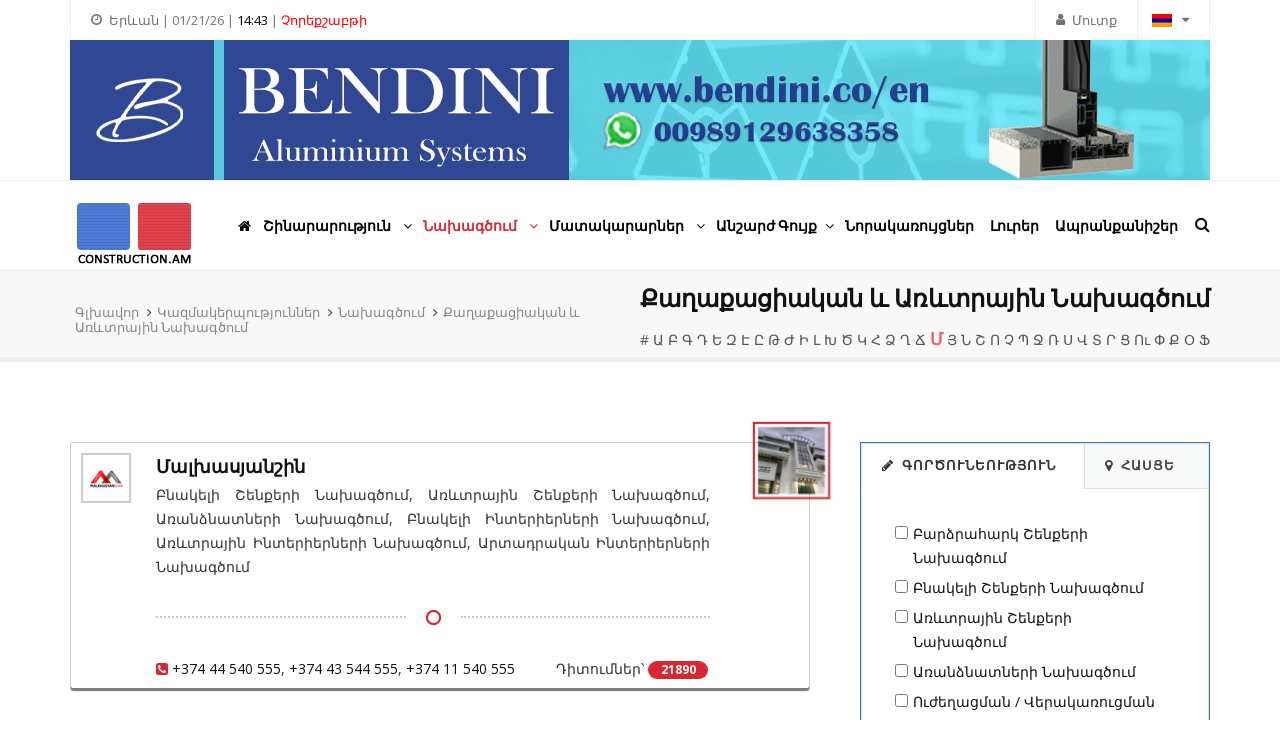

--- FILE ---
content_type: text/html; charset=UTF-8
request_url: https://www.construction.am/arm/design.php?act=residential-and-commercial-design&letter=%D5%94&letter=%D5%84
body_size: 11082
content:
<!DOCTYPE html>
<html lang="hy">







<head>
	<!-- Google Tag -->
	<script async src="https://www.googletagmanager.com/gtag/js?id=G-8JK1CFZ299"></script>
	<script>
	  window.dataLayer = window.dataLayer || [];
	  function gtag(){dataLayer.push(arguments);}
	  gtag('js', new Date());
	
	  gtag('config', 'G-8JK1CFZ299');
	</script>


	<meta http-equiv="Content-Type" content="text/html; charset=utf-8" />
	<meta http-equiv="X-UA-Compatible" content="IE=edge">
	<meta name="viewport" content="width=device-width, initial-scale=1" />
	
	<meta name="keywords" content="քաղաքացիական և առևտրային նախագծում" />
	<meta name="description" content="Քաղաքացիական և Առևտրային Նախագծում - Հայկական Նախագծային Կազմակերպություններ | Շինարարությունը Հայաստանում" />

	<link rel="shortcut icon" href="https://www.construction.am/favicon.ico">
	<title>Քաղաքացիական և Առևտրային Նախագծում | Նախագծային Կազմակերպություններ | Շինարարությունը Հայաստանում</title>


	<!-- CSS Files -->
	<link href="https://www.construction.am/vendor/bootstrap/css/bootstrap.min.css" rel="stylesheet">
	<link href="https://www.construction.am/vendor/fontawesome/css/font-awesome.min.css" type="text/css" rel="stylesheet">
	<link href="https://www.construction.am/vendor/animateit/animate.min.css" rel="stylesheet">
	<link href="https://www.construction.am/vendor/owlcarousel/owl.carousel.css" rel="stylesheet">
	<link href="https://www.construction.am/vendor/magnific-popup/magnific-popup.css" rel="stylesheet">
	<link href="https://www.construction.am/css/theme-base-arm.css" rel="stylesheet">
	<link href="https://www.construction.am/css/theme-elements.css" rel="stylesheet">	
	<link href="https://www.construction.am/css/responsive.css" rel="stylesheet">
	<link href="https://www.construction.am/css/color-variations/red-dark.css" rel="stylesheet" type="text/css" media="screen" title="blue">
    <link href="https://www.construction.am/css/custom.css" media="screen" rel="stylesheet" type="text/css">
    <link href="https://www.construction.am/css/custom_new.css" media="screen" rel="stylesheet" type="text/css">
	<link href="https://www.construction.am/css/jquery.autocomplete.css" rel="stylesheet" type="text/css">
	<link href="https://www.construction.am/vendor/fancybox/fancybox.css" rel="stylesheet">

	<!-- Google Fonts -->
	<link href="https://fonts.googleapis.com/css?family=Open+Sans:400,300,800,700,600%7CRaleway:100,300,600,700,800" rel="stylesheet" type="text/css">
	<link href="https://fonts.googleapis.com/css?family=Roboto:400,300,800,700,600" rel="stylesheet" type="text/css">


    <!--JS Files -->
    <script src="https://www.construction.am/vendor/jquery/jquery-1.11.2.min.js"></script>
    <script src="https://www.construction.am/vendor/plugins-compressed.js"></script>
	<script src="https://www.construction.am/vendor/fancybox/fancybox.umd.js"></script>
    <script src="https://www.construction.am/js/jquery.autocomplete.js"></script>

	<script type="text/javascript">
	$().ready(function() {
		$("#q").autocomplete("https://www.construction.am/search_ajax.php", {
		matchContains: true,
		selectFirst: false
		});
	});
	</script>

	
<!-- Yandex.Metrika counter -->
<script type="text/javascript" >
   (function(m,e,t,r,i,k,a){m[i]=m[i]||function(){(m[i].a=m[i].a||[]).push(arguments)};
   m[i].l=1*new Date();
   for (var j = 0; j < document.scripts.length; j++) {if (document.scripts[j].src === r) { return; }}
   k=e.createElement(t),a=e.getElementsByTagName(t)[0],k.async=1,k.src=r,a.parentNode.insertBefore(k,a)})
   (window, document, "script", "https://mc.yandex.ru/metrika/tag.js", "ym");

   ym(45426849, "init", {
        clickmap:true,
        trackLinks:true,
        accurateTrackBounce:true
   });
</script>
<noscript><div><img src="https://mc.yandex.ru/watch/45426849" style="position:absolute; left:-9999px;" alt="" /></div></noscript>
<!-- /Yandex.Metrika counter -->




</head>

<body class="wide">
<!-- Top100 (Kraken) Counter -->
<script>
    (function (w, d, c) {
    (w[c] = w[c] || []).push(function() {
        var options = {
            project: 6680256,
        };
        try {
            w.top100Counter = new top100(options);
        } catch(e) { }
    });
    var n = d.getElementsByTagName("script")[0],
    s = d.createElement("script"),
    f = function () { n.parentNode.insertBefore(s, n); };
    s.type = "text/javascript";
    s.async = true;
    s.src =
    (d.location.protocol == "https:" ? "https:" : "http:") +
    "//st.top100.ru/top100/top100.js";

    if (w.opera == "[object Opera]") {
    d.addEventListener("DOMContentLoaded", f, false);
} else { f(); }
})(window, document, "_top100q");
</script>
<noscript>
  <img src="//counter.rambler.ru/top100.cnt?pid=6680256" alt="Топ-100" />
</noscript>
<!-- END Top100 (Kraken) Counter -->


<!-- Top.Mail.Ru counter -->
<script type="text/javascript">
var _tmr = window._tmr || (window._tmr = []);
_tmr.push({id: "2918109", type: "pageView", start: (new Date()).getTime()});
(function (d, w, id) {
  if (d.getElementById(id)) return;
  var ts = d.createElement("script"); ts.type = "text/javascript"; ts.async = true; ts.id = id;
  ts.src = "https://top-fwz1.mail.ru/js/code.js";
  var f = function () {var s = d.getElementsByTagName("script")[0]; s.parentNode.insertBefore(ts, s);};
  if (w.opera == "[object Opera]") { d.addEventListener("DOMContentLoaded", f, false); } else { f(); }
})(document, window, "tmr-code");
</script>
<noscript><div><img src="https://top-fwz1.mail.ru/counter?id=2918109;js=na" style="position:absolute;left:-9999px;" alt="Top.Mail.Ru" /></div></noscript>
<!-- /Top.Mail.Ru counter -->


<!--LiveInternet counter-->
<script>
new Image().src = "https://counter.yadro.ru/hit?r"+
escape(document.referrer)+((typeof(screen)=="undefined")?"":
";s"+screen.width+"*"+screen.height+"*"+(screen.colorDepth?
screen.colorDepth:screen.pixelDepth))+";u"+escape(document.URL)+
";h"+escape(document.title.substring(0,150))+
";"+Math.random();</script>
<!--/LiveInternet-->





<!-- WRAPPER -->
<div class="wrapper">

<!-- TOPBAR -->
<div id="topbar">
	<div class="container">
		<div class="topbar-dropdown fl-right">
			<div class="title br-right-eee br-left-eee"><img class="custom-margin-topbar" src="https://www.construction.am/images/armflag.gif" width="20" height="13" alt="Հայերեն" /> <i class="fa fa-caret-down"></i></div>
					<div class="dropdown-list">
						<a class="list-entry" href="https://www.construction.am/rus/design.php?act=residential-and-commercial-design"><img src="https://www.construction.am/images/russia_640.gif" width="20" height="13" alt="Ռուսերեն" /></a>
						<a class="list-entry" href="https://www.construction.am/design.php?act=residential-and-commercial-design"><img src="https://www.construction.am/images/usa_640.gif" width="20" height="13" alt="Անգլերեն" /></a>
					</div>

		</div>
						
		<div class="topbar-dropdown fl-right">
			<div class="title"><a href="https://www.construction.am/arm/loginnow.php"><i class="fa fa-user margin-right-xss"></i><span class="hidden-xxs">Մուտք</span></a></div>
		</div>

		<div class="topbar-dropdown">
			<div class="title cursor-text"><i class="fa fa-clock-o"></i>Երևան | 01/21/26 | <span class="clr-black hidden-xs">14:43</span><span class="hidden-xs"> | </span><span class="hidden-xs clr-red">Չորեքշաբթի</span><span class="clr-red hidden-xl hidden-lg hidden-md hidden-sm">Չրք</span></div>
		</div>
		<!-- TOP BANNER -->
		<a style='display:block' href='https://www.construction.am/adrotators/ad_click.php?ad_id=15&ad_url=https%3A%2F%2Fwww.bendini.co%2Fen' target='_blank'><img src="https://www.construction.am/images/bendini/bendini.gif" style="width:100%; height:auto" />   <script>gtag('event', 'bendini', {   'event_category': 'Banner',   'event_label': 'Bendini Banner',   'value': '1' });</script></a>	</div>
</div><!-- END TOPBAR -->


<!-- HEADER -->
<header id="header">
	<div id="header-wrap">
		<div class="container">
			<div id="logo">
				<a href="https://www.construction.am/arm/" class="logo" data-dark-logo="https://www.construction.am/images/logo-dark.png"><img src="https://www.construction.am/images/logo.png" alt="Շինարարությունը Հայաստանում"></a>
			</div>

			<div class="nav-main-menu-responsive">
				<button class="lines-button x"><span class="lines"></span></button>
			</div>

			<div id="top-search"> <a id="top-search-trigger"><i class="fa fa-search"></i><i class="fa fa-close"></i></a>
				<form action="https://www.construction.am/arm/search.php" method="post" name="search">
					<input type="text" name="q" id="q" class="form-control" value="" placeholder="Մուտքագրեք բանալի բառը և սեղմեք &quot;Enter&quot;">
				</form>
			</div>


												<div class="navbar-collapse collapse main-menu-collapse navigation-wrap">
						<div class="container">
							<nav id="mainMenu" class="main-menu mega-menu">
								<ul class="main-menu nav nav-pills">
									<li><a href="https://www.construction.am/arm/"><i class="fa fa-home"></i></a></li>
									
									<li class="dropdown"> <a  href="https://www.construction.am/arm/construction.php"><strong>Շինարարություն</strong> <i class="fa fa-angle-down"></i> </a>
										<ul class="dropdown-menu">
											<li> <a href="https://www.construction.am/arm/construction.php?act=residential-and-commercial-construction"><i class="fa fa-building"></i> Քաղաքացիական և Առևտրային Շինարարություն</a></li>
											<li> <a href="https://www.construction.am/arm/construction.php?act=industrial-and-heavy-civil-construction"><span class="fa-stack"><i class="fa fa-industry fa-stack-1x"></i><i class="fa fa-fire fa-stack-1x"></i></span> Արդյունաբերական և Տրանսպորտային Շինարարություն</a></li>
											<li> <a href="https://www.construction.am/arm/construction.php?act=modular-and-prefabricated-construction"><i class="fa fa-cubes"></i> Մոդուլային / Հավաքովի Շինարարություն</a></li>
											<li> <a href="https://www.construction.am/arm/construction.php?act=earthworks-and-demolition"><i class="fa fa-bomb"></i> Հողային և Քանդման Աշխատանքներ</a></li>
											<li> <a href="https://www.construction.am/arm/construction.php?act=mechanical-construction-specialized-construction-services"><i class="fa fa-gears"></i> Ինժեներական Համակարգեր, Մասնագիտացված Շինարարություն և Ծառայություններ</a></li>
											<li> <a href="https://www.construction.am/arm/construction.php?act=finishing-and-renovation-works"><i class="fa fa-wrench"></i> Հարդարման և Վերանորոգման Աշխատանքներ</a></li>
											<li> <a href="https://www.construction.am/arm/construction.php?act=general-main-contractors"><i class="fa fa-users"></i> Գլխավոր Կապալառուներ</a></li>
										</ul>
									</li>
									<li class="dropdown"> <a style='color:#D82731' href="https://www.construction.am/arm/design.php"><strong>Նախագծում</strong> <i class="fa fa-angle-down"></i></a>
										<ul class="dropdown-menu">
											<li> <a href="https://www.construction.am/arm/design.php?act=residential-and-commercial-design"><i class="fa fa-pencil"></i> Քաղաքացիական և Առևտրային Նախագծում</a></li>
											<li> <a href="https://www.construction.am/arm/design.php?act=industrial-and-heavy-civil-design"><i class="fa fa-bolt"></i> Արդյունաբերական և Տրանսպորտային Նախագծում</a></li>
											<li> <a href="https://www.construction.am/arm/design.php?act=structural-design"><i class="fa fa-th-list fa-flip-horizontal"></i> Կառուցվածքների Նախագծում</a></li>
											<li> <a href="https://www.construction.am/arm/design.php?act=mechanical-and-specialized-construction-design"><i class="fa fa-thermometer-half"></i> Ինժեներական Համակարգերի և Մասնագիտացված Աշխատանքների Նախագծում</a></li>
											<li> <a href="https://www.construction.am/arm/design.php?act=interior-and-furniture-design"><i class="fa fa-bath"></i> Ինտերիերների և Կահավորման Նախագծում</a></li>
											<li> <a href="https://www.construction.am/arm/design.php?act=engineering-survey-construction-supervision"><i class="fa fa-eye"></i> Ինժեներական Հետազննումներ, Տեխնիկական Հսկողություն և Հետազոտում</a></li>
											<li> <a href="https://www.construction.am/arm/design.php?act=construction-project-management-construction-engineering"><i class="fa fa-map-o"></i> Շինարարության Կառավարում / Շինարարական Ինժինիրինգ</a></li>
											<li> <a href="https://www.construction.am/arm/design.php?act=construction-cost-and-scope-estimation-property-measurements"><i class="fa fa-calculator"></i> Նախահաշիվների Կազմում, Ծավալների Հաշվարկ և Տարածքների Չափագրում</a></li>
										</ul>
									</li>
									<li class="dropdown mega-menu-item"> <a  href="https://www.construction.am/arm/suppliers.php"><strong>Մատակարարներ</strong> <i class="fa fa-angle-down"></i> </a>
										<ul class="dropdown-menu">
											<li class="mega-menu-content">
												<div class="row">
													<div class="col-md-4">
														<ul>
														
														
															<li>
																<a href="https://www.construction.am/arm/suppliers.php?act=everything-for-construction-process" style="font-size:12px"> <i class="fa fa-truck"></i>Ամեն Ինչ Շինարարության Իրականացման Համար</a>
															</li>
															<li>
																<a href="https://www.construction.am/arm/suppliers.php?act=security-smart-systems-intercom" style="font-size:12px"> <i class="fa fa-shield"></i>Անվտանգության և Խելացի Համակարգեր</a>
															</li>
															<li>
																<a href="https://www.construction.am/arm/suppliers.php?act=lumber-woodwork" style="font-size:12px"> <i class="fa fa-tree"></i>Անտառանյութ և Փայտե Արտադրանք</a>
															</li>
													
															<li>
																<a href="https://www.construction.am/arm/suppliers.php?act=glass-polycarbonate" style="font-size:12px"> <i class="fa fa-object-ungroup fa-flip-vertical"></i>Ապակի / Պոլիկարբոնատ</a>
															</li>
															
															<li>
																<a href="https://www.construction.am/arm/suppliers.php?act=concrete-asphalt-aggregates" style="font-size:12px"> <i class="fa fa-road"></i>Բետոն / Ասֆալտ / Լցանյութեր</a>
															</li>
															<li>
																<a href="https://www.construction.am/arm/suppliers.php?act=concrete-products" style="font-size:12px"> <i class="fa fa-th"></i>Բետոնե Արտադրանք</a>
															</li>
															<li>
																<a href="https://www.construction.am/arm/suppliers.php?act=gates-doors-windows-shutters-barriers" style="font-size:12px"> <i class="fa fa-columns fa-flip-vertical"></i>Դարպասներ / Դռներ / Պատուհաններ</a>
															</li>
															<li>
																<a href="https://www.construction.am/arm/suppliers.php?act=facing-and-finishing" style="font-size:12px"> <i class="fa fa-paint-brush"></i>Երեսպատում և Հարդարում</a>
															</li>
															<li>
																<a href="https://www.construction.am/arm/suppliers.php?act=electric-supply-lighting" style="font-size:12px"> <i class="fa fa-plug"></i>Էլեկտրամատակարարում և Լուսավորություն</a>
															</li>
		
														</ul>
													</div>
													
													
													<div class="col-md-4">
														<ul>
															<li>
																<a href="https://www.construction.am/arm/suppliers.php?act=landscaping-lawn-garden-care" style="font-size:12px"> <i class="fa fa-leaf"></i>Լանդշաֆտ և Այգու Խնամք</a>
															</li>
															<li>
																<a href="https://www.construction.am/arm/suppliers.php?act=furniture-blinds" style="font-size:12px"> <i class="fa fa-align-justify"></i>Կահույք և Վարագույրներ</a>
															</li>
															<li>
																<a href="https://www.construction.am/arm/suppliers.php?act=binder-materials-bulk-solids" style="font-size:12px"> <i class="fa fa-puzzle-piece"></i>Կապակցող և Սորուն Նյութեր</a>
															</li>
															<li>
																<a href="https://www.construction.am/arm/suppliers.php?act=equipment-systems-for-buildings-facilities" style="font-size:12px"> <i class="fa fa-fax"></i>Կառույցների Սարքավորումներ և Համակարգեր</a>
															</li>
															<li>
																<a href="https://www.construction.am/arm/suppliers.php?act=flooring-ceilings" style="font-size:12px"> <i class="fa fa-clone"></i>Հատակներ և Առաստաղներ</a>
															</li>
														
															<li>
																<a href="https://www.construction.am/arm/suppliers.php?act=insulation-materials" style="font-size:12px"> <span class="fa-stack"><i class="fa fa-toggle-off fa-stack-1x fa-flip-horizontal" style="text-decoration:underline"></i><i class="fa fa-toggle-on fa-stack-1x fa-flip-horizontal"></i></span>Մեկուսիչ Նյութեր</a>
															</li>
															<li>
																<a href="https://www.construction.am/arm/suppliers.php?act=metal" style="font-size:12px"> <i class="fa fa-magnet"></i>Մետաղ</a>
															</li>
															<li>
																<a href="https://www.construction.am/arm/suppliers.php?act=partitions" style="font-size:12px"> <i class="fa fa-pause"></i>Միջնորմներ</a>
															</li>
															<li>
																<a href="https://www.construction.am/arm/suppliers.php?act=modular-prefabricated-stairs-railings" style="font-size:12px"> <i class="fa fa-stack-overflow fa-flip-vertical"></i>Մոդուլային Սանդուղքներ և Բազրիքներ</a>
															</li>



														</ul>
													</div>

													<div class="col-md-4">
														<ul>
															<li>
																<a href="https://www.construction.am/arm/suppliers.php?act=hvac-refrigeration" style="font-size:12px"> <i class="fa fa-snowflake-o"></i>Ջերմամատակարարում, Սառնամատակարարում</a>
															</li>
															<li>
																<a href="https://www.construction.am/arm/suppliers.php?act=water-supply-sewage-natural-gas-supply" style="font-size:12px"> <i class="fa fa-tint"></i>Ջրամատակարարում / Գազամատակարարում</a>
															</li>
															<li>
																<a href="https://www.construction.am/arm/suppliers.php?act=adhesive-chemicals" style="font-size:12px"> <i class="fa fa-flask"></i>Սոսինձներ / Հավելանյութեր / Քիմիա</a>
															</li>
															<li>
																<a href="https://www.construction.am/arm/suppliers.php?act=bathroom-kitchen-sanitary-ware-fixtures" style="font-size:12px"> <i class="fa fa-shower"></i>Սանիտարական Կերամիկա և Տեխնիկա</a>
															</li>
															<li>
																<a href="https://www.construction.am/arm/suppliers.php?act=roofing-materials" style="font-size:12px"> <i class="fa fa-chevron-up" style="text-decoration:underline"></i>Տանիքածածկման Նյութեր</a>
															</li>
															<li>
																<a href="https://www.construction.am/arm/suppliers.php?act=stones-bricks" style="font-size:12px"> <i class="fa fa-cube"></i>Քարեր / Աղյուսներ</a>
															</li>

														
															<li>
																<a href="https://www.construction.am/arm/suppliers.php?act=other-products-materials" style="font-size:12px"> <i class="fa fa-cog"></i>Այլ Արտադրանք և Նյութեր</a>
															</li>
														</ul>
													</div>
													
												</div>
												<div class="col-md-4">
												<ul><li><a href="https://www.construction.am/arm/suppliers.php?imporman=importers" class="read-more" style="font-weight:bold; color:#D82731"><i class="fa fa-ship"></i>Շինանյութ Ներմուծողներ</a></li></ul></div>
												<div class="col-md-4">
												<ul><li><a href="https://www.construction.am/arm/suppliers.php?imporman=manufacturers" class="read-more" style="font-weight:bold; color:#D82731"><i class="fa fa-industry"></i>Շինանյութ Արտադրողներ</a></li></ul></div>
												<div class="col-md-4">
												<ul><li><a href="https://www.construction.am/arm/suppliers.php?imporman=stores" class="read-more" style="font-weight:bold; color:#D82731"><i class="fa fa-shopping-bag"></i>Շինանյութի Խանութներ</a></li></ul></div>
												 </li>
										</ul>
									</li>
									<li class="dropdown"> <a  href="https://www.construction.am/arm/realty.php"><strong>Անշարժ Գույք</strong><i class="fa fa-angle-down"></i></a>
										<ul class="dropdown-menu">
											<li> <a href="https://www.construction.am/arm/realty.php?act=real-estate-agencies-property-appraisal-and-measurements"><i class="fa fa-institution"></i> Անշարժ Գույքի Գործակալություններ, Գնահատում և Չափագրում</a></li>
											<li> <a href="https://www.construction.am/arm/developers.php"><i class="fa fa-building-o"></i> Անշարժ Գույքի Կառուցապատողներ</a></li>
											<li> <a href="https://www.construction.am/arm/realty.php?act=business-centers-and-property-management"><i class="fa fa-briefcase"></i> Բիզնես Կենտրոններ և Անշարժ Գույքի Կառավարում</a></li>

											<li> <a href="https://www.construction.am/arm/listings.php" style="font-weight:bold; color:#D82731"><i class="fa fa-tags"></i> Անշարժ Գույքի Առք, Վաճառք և Վարձակալություն</a></li>

										</ul>
									</li>
									<li> <a href="https://www.construction.am/arm/apartments.php" ><strong style="padding-right:10px">Նորակառույցներ</strong></a></li>
									<li> <a href="https://www.construction.am/arm/news.php" ><strong  style="padding-right:10px">Լուրեր</strong></a></li>
									<li> <a href="https://www.construction.am/arm/brands.php" ><strong>Ապրանքանիշեր</strong></a></li>
								</ul>
							</nav>
						</div>
					</div>

		</div>
	</div>
</header><!-- END: HEADER -->



<!-- PAGE TITLE -->

<section id="page-title" class="page-title-parallax" style="padding:5px; padding-top:10px">

    <div class="container">

        
        <div class="breadcrumb col-md-6" data-animation="fadeInLeft" data-animation-delay="800" style="text-align:left">

        <div style="margin-left:5px">

            <ul style="font-size:13px">

                <li><a href="https://www.construction.am/arm/">Գլխավոր</a>

                </li>

                <li><a href="https://www.construction.am/arm/companies.php">Կազմակերպություններ</a>

                </li>

                <li class="active"><a href="https://www.construction.am/arm/design.php">Նախագծում</a>

                </li>

                
                <li class="active"><a href="https://www.construction.am/arm/design.php?act=residential-and-commercial-design">Քաղաքացիական և Առևտրային Նախագծում</a>

                </li>

                
                
                
            </ul></div>

        </div>

		<div class="page-title col-md-6" data-animation="fadeInRight" data-animation-delay="300">

            <h3><a href="https://www.construction.am/arm/design.php?act=residential-and-commercial-design">Քաղաքացիական և Առևտրային Նախագծում</a></h3>

            <span>

            <a href="https://www.construction.am/arm/design.php?act=residential-and-commercial-design&letter=%D5%94&letter=%D5%84&letter=0" >#</a> 

            <a href="https://www.construction.am/arm/design.php?act=residential-and-commercial-design&letter=%D5%94&letter=%D5%84&letter=%D4%B1" >Ա</a> 

            <a href="https://www.construction.am/arm/design.php?act=residential-and-commercial-design&letter=%D5%94&letter=%D5%84&letter=%D4%B2" >Բ</a> 

            <a href="https://www.construction.am/arm/design.php?act=residential-and-commercial-design&letter=%D5%94&letter=%D5%84&letter=%D4%B3" >Գ</a> 

            <a href="https://www.construction.am/arm/design.php?act=residential-and-commercial-design&letter=%D5%94&letter=%D5%84&letter=%D4%B4" >Դ</a> 

            <a href="https://www.construction.am/arm/design.php?act=residential-and-commercial-design&letter=%D5%94&letter=%D5%84&letter=%D4%B5" >Ե</a> 

            <a href="https://www.construction.am/arm/design.php?act=residential-and-commercial-design&letter=%D5%94&letter=%D5%84&letter=%D4%B6" >Զ</a> 

            <a href="https://www.construction.am/arm/design.php?act=residential-and-commercial-design&letter=%D5%94&letter=%D5%84&letter=%D4%B7" >Է</a> 

            <a href="https://www.construction.am/arm/design.php?act=residential-and-commercial-design&letter=%D5%94&letter=%D5%84&letter=%D4%B8" >Ը</a> 

            <a href="https://www.construction.am/arm/design.php?act=residential-and-commercial-design&letter=%D5%94&letter=%D5%84&letter=%D4%B9" >Թ</a> 

            <a href="https://www.construction.am/arm/design.php?act=residential-and-commercial-design&letter=%D5%94&letter=%D5%84&letter=%D4%BA" >Ժ</a> 

            <a href="https://www.construction.am/arm/design.php?act=residential-and-commercial-design&letter=%D5%94&letter=%D5%84&letter=%D4%BB" >Ի</a> 

            <a href="https://www.construction.am/arm/design.php?act=residential-and-commercial-design&letter=%D5%94&letter=%D5%84&letter=%D4%BC" >Լ</a> 

            <a href="https://www.construction.am/arm/design.php?act=residential-and-commercial-design&letter=%D5%94&letter=%D5%84&letter=%D4%BD" >Խ</a> 

            <a href="https://www.construction.am/arm/design.php?act=residential-and-commercial-design&letter=%D5%94&letter=%D5%84&letter=%D4%BE" >Ծ</a> 

            <a href="https://www.construction.am/arm/design.php?act=residential-and-commercial-design&letter=%D5%94&letter=%D5%84&letter=%D4%BF" >Կ</a> 

            <a href="https://www.construction.am/arm/design.php?act=residential-and-commercial-design&letter=%D5%94&letter=%D5%84&letter=%D5%80" >Հ</a> 

            <a href="https://www.construction.am/arm/design.php?act=residential-and-commercial-design&letter=%D5%94&letter=%D5%84&letter=%D5%81" >Ձ</a> 

            <a href="https://www.construction.am/arm/design.php?act=residential-and-commercial-design&letter=%D5%94&letter=%D5%84&letter=%D5%82" >Ղ</a> 

            <a href="https://www.construction.am/arm/design.php?act=residential-and-commercial-design&letter=%D5%94&letter=%D5%84&letter=%D5%83" >Ճ</a> 

            <a href="https://www.construction.am/arm/design.php?act=residential-and-commercial-design&letter=%D5%94&letter=%D5%84&letter=%D5%84" style='color:#D82731; font-size:17px; font-weight:bold'>Մ</a> 

            <a href="https://www.construction.am/arm/design.php?act=residential-and-commercial-design&letter=%D5%94&letter=%D5%84&letter=%D5%85" >Յ</a> 

            <a href="https://www.construction.am/arm/design.php?act=residential-and-commercial-design&letter=%D5%94&letter=%D5%84&letter=%D5%86" >Ն</a> 

            <a href="https://www.construction.am/arm/design.php?act=residential-and-commercial-design&letter=%D5%94&letter=%D5%84&letter=%D5%87" >Շ</a> 

            <a href="https://www.construction.am/arm/design.php?act=residential-and-commercial-design&letter=%D5%94&letter=%D5%84&letter=%D5%88" >Ո</a> 

            <a href="https://www.construction.am/arm/design.php?act=residential-and-commercial-design&letter=%D5%94&letter=%D5%84&letter=%D5%89" >Չ </a> 

            <a href="https://www.construction.am/arm/design.php?act=residential-and-commercial-design&letter=%D5%94&letter=%D5%84&letter=%D5%8A" >Պ</a> 

            <a href="https://www.construction.am/arm/design.php?act=residential-and-commercial-design&letter=%D5%94&letter=%D5%84&letter=%D5%8B" >Ջ</a> 

            <a href="https://www.construction.am/arm/design.php?act=residential-and-commercial-design&letter=%D5%94&letter=%D5%84&letter=%D5%8C" >Ռ</a> 

            <a href="https://www.construction.am/arm/design.php?act=residential-and-commercial-design&letter=%D5%94&letter=%D5%84&letter=%D5%8D" >Ս</a> 

            <a href="https://www.construction.am/arm/design.php?act=residential-and-commercial-design&letter=%D5%94&letter=%D5%84&letter=%D5%8E" >Վ</a> 

            <a href="https://www.construction.am/arm/design.php?act=residential-and-commercial-design&letter=%D5%94&letter=%D5%84&letter=%D5%8F" >Տ</a> 

            <a href="https://www.construction.am/arm/design.php?act=residential-and-commercial-design&letter=%D5%94&letter=%D5%84&letter=%D5%90" >Ր</a> 

            <a href="https://www.construction.am/arm/design.php?act=residential-and-commercial-design&letter=%D5%94&letter=%D5%84&letter=%D5%91" >Ց</a> 

            <a href="https://www.construction.am/arm/design.php?act=residential-and-commercial-design&letter=%D5%94&letter=%D5%84&letter=%D6%82" >Ու</a> 

            <a href="https://www.construction.am/arm/design.php?act=residential-and-commercial-design&letter=%D5%94&letter=%D5%84&letter=%D5%93" >Փ</a> 

            <a href="https://www.construction.am/arm/design.php?act=residential-and-commercial-design&letter=%D5%94&letter=%D5%84&letter=%D5%94" >Ք</a> 

            <a href="https://www.construction.am/arm/design.php?act=residential-and-commercial-design&letter=%D5%94&letter=%D5%84&letter=%D5%95" >Օ</a> 

            <a href="https://www.construction.am/arm/design.php?act=residential-and-commercial-design&letter=%D5%94&letter=%D5%84&letter=%D5%96" >Ֆ</a> 

        

        </span></div>    </div>

</section>

<!-- END: PAGE TITLE -->

	

	

	



<section class="content">





    <div class="container">

   	
       <div class="row">

            <!-- Blog post-->

            <div class="post-content post-thumbnail col-md-8">

                	<!-- Blog image post-->



                	


				


			<div class="post-item sharker" style="box-shadow:0 -3px rgba(0, 0, 0, 0.5) inset">

				<div class="post-image image-box effect social-links" style="width:50px; height:50px; margin-right:5px">

					<a href="https://www.construction.am/arm/companies/malkhasyanshin/">

						<img width="50" height="50" alt="Մալխասյանշին" src="https://www.construction.am/images/companylogos/919small.gif" class="brand_hovvr">

					</a>



				</div>

				<div data-animation="pulse infinite" style="float:right; margin-right:-30px; margin-top:-30px"><a href="https://www.construction.am/arm/companies/malkhasyanshin/">

				<img src="https://www.construction.am/images/premimages/919-malkhasyanshin.png" style="width:75px; height:75px; border-color:#D82731" class="brand_hovvr" /></a>

				</div>

				<div class="post-content-details" style="width:80%">

					<div class="post-title">

						<h4 style="margin-bottom:3px"><a href="https://www.construction.am/arm/companies/malkhasyanshin/">Մալխասյանշին</a></h4>

						

						<div style="text-align:justify">Բնակելի Շենքերի Նախագծում, Առևտրային Շենքերի Նախագծում, Առանձնատների Նախագծում, Բնակելի Ինտերիերների Նախագծում, Առևտրային Ինտերիերների Նախագծում, Արտադրական Ինտերիերների Նախագծում</div>

						<div class="separator dotted" style="color:#D82731" ><i class="fa fa-circle-o"></i></div>

               			<span style="float:right; margin-right:-8px; display:block; width:30%; text-align:right">Դիտումներ՝ <span class="badge" style="width:60px; background-color:#D82731">21890</span></span>

						<span style="float:left; display:block; width:65%"><i class="fa fa-phone-square" style="color:#D82731"></i> <a href='tel:37444540555'>+374 44 540 555</a>, <a href='tel:37443544555'>+374 43 544 555</a>, <a href='tel:37411540555'>+374 11 540 555</a></span>

						



					



					

					</div>

			</div>



</div>

				




			<div class="post-item sharker" style="border-left:0px; border-right:0px; border-top:0px">

				<div class="post-image image-box effect social-links" style="width:50px; height:50px; margin-right:5px">

					<a href="https://www.construction.am/arm/companies/malona/">

						<img width="50" height="50" alt="Մալոնա" src="https://www.construction.am/images/companylogos/3438small.gif" class="brand_hovvr">

					</a>



				</div>

				

				<div class="post-content-details" style="width:80%">

					<div class="post-title">

						<h4 style="margin-bottom:3px"><a href="https://www.construction.am/arm/companies/malona/">Մալոնա</a></h4>

						

               			<span style="float:right; margin-right:-8px; display:block; width:30%; text-align:right">Դիտումներ՝ <span class="badge" style="width:60px">2142</span></span>

						<span style="float:left; display:block; width:65%"><i class="fa fa-phone-square" style="color:#666"></i> <a href='tel:37498757519'>(37498) - 757519</a></span>

						



					



					

					</div>

			</div>



</div>





				




			<div class="post-item sharker" style="border-left:0px; border-right:0px; border-top:0px">

				<div class="post-image image-box effect social-links" style="width:50px; height:50px; margin-right:5px">

					<a href="https://www.construction.am/arm/companies/medianet-architect/">

						<img width="50" height="50" alt="ՄեդիաՆետ Արքիթեքթ" src="https://www.construction.am/images/companylogos/3212small.gif" class="brand_hovvr">

					</a>



				</div>

				

				<div class="post-content-details" style="width:80%">

					<div class="post-title">

						<h4 style="margin-bottom:3px"><a href="https://www.construction.am/arm/companies/medianet-architect/">ՄեդիաՆետ Արքիթեքթ</a></h4>

						

               			<span style="float:right; margin-right:-8px; display:block; width:30%; text-align:right">Դիտումներ՝ <span class="badge" style="width:60px">2448</span></span>

						<span style="float:left; display:block; width:65%"><i class="fa fa-phone-square" style="color:#666"></i> <a href='tel:37410580455'>(37410) - 580455</a></span>

						



					



					

					</div>

			</div>



</div>





				




			<div class="post-item sharker" style="border-left:0px; border-right:0px; border-top:0px">

				<div class="post-image image-box effect social-links" style="width:50px; height:50px; margin-right:5px">

					<a href="https://www.construction.am/arm/companies/midis-architects/">

						<img width="50" height="50" alt="Միդիս Արքիթեքթս" src="https://www.construction.am/images/companylogos/3763small.gif" class="brand_hovvr">

					</a>



				</div>

				

				<div class="post-content-details" style="width:80%">

					<div class="post-title">

						<h4 style="margin-bottom:3px"><a href="https://www.construction.am/arm/companies/midis-architects/">Միդիս Արքիթեքթս</a></h4>

						

               			<span style="float:right; margin-right:-8px; display:block; width:30%; text-align:right">Դիտումներ՝ <span class="badge" style="width:60px">1838</span></span>

						<span style="float:left; display:block; width:65%"><i class="fa fa-phone-square" style="color:#666"></i> <a href='tel:37455292282'>(37455) - 292282  </a></span>

						



					



					

					</div>

			</div>



</div>





				


			<div class="post-item sharker" style="box-shadow:0 -3px rgba(0, 0, 0, 0.5) inset">

				<div class="post-image image-box effect social-links" style="width:50px; height:50px; margin-right:5px">

					<a href="https://www.construction.am/arm/companies/mep-consulting/">

						<img width="50" height="50" alt="ՄԻՊ Կոնսալտինգ" src="https://www.construction.am/images/companylogos/3251small.gif" class="brand_hovvr">

					</a>



				</div>

				<div data-animation="pulse infinite" style="float:right; margin-right:-30px; margin-top:-30px"><a href="https://www.construction.am/arm/companies/mep-consulting/">

				<img src="https://www.construction.am/images/premimages/3251-mep-consulting.png" style="width:75px; height:75px; border-color:#D82731" class="brand_hovvr" /></a>

				</div>

				<div class="post-content-details" style="width:80%">

					<div class="post-title">

						<h4 style="margin-bottom:3px"><a href="https://www.construction.am/arm/companies/mep-consulting/">ՄԻՊ Կոնսալտինգ</a></h4>

						

						<div style="text-align:justify">Բարձրահարկ Շենքերի Նախագծում, Բնակելի Շենքերի Նախագծում, Առևտրային Շենքերի Նախագծում, Առանձնատների Նախագծում, Ջրամատակարարման Համակարգերի Նախագծում, Ջրահեռացման (Կոյուղու) Համակարգերի Նախագծում, Ներքին Ինժեներական Ցանցերի և Համակարգերի Նախագծում, Էներգամատակարարման Նախագծում, Ջեռուցման / Օդափոխության և Օդորակման Համակարգերի Նախագծում, Ջրամատակարարման և Կոյուղու Նախագծում, Սառնամատակարարման Նախագծում, Օդափոխության Համակարգերի Նախագծում, Որակի Տեխնիկական Հսկողություն, Նախագծային Փաստաթղթերի Փորձաքննություն, Շինարարության Կառավարում, Շինարարական Ինժինիրինգ / Գլխավոր Կապալառուի Գործառույթներ, Նախագծային Ինժինիրինգ / Գլխավոր Նախագծողի Գործառույթներ</div>

						<div class="separator dotted" style="color:#D82731" ><i class="fa fa-circle-o"></i></div>

               			<span style="float:right; margin-right:-8px; display:block; width:30%; text-align:right">Դիտումներ՝ <span class="badge" style="width:60px; background-color:#D82731">8945</span></span>

						<span style="float:left; display:block; width:65%"><i class="fa fa-phone-square" style="color:#D82731"></i> <a href='tel:37494174303'>(37494) - 174303</a>, <a href='tel:37411771170'>(37411) - 771170</a></span>

						



					



					

					</div>

			</div>



</div>

				


			<div class="post-item sharker" style="box-shadow:0 -3px rgba(0, 0, 0, 0.5) inset">

				<div class="post-image image-box effect social-links" style="width:50px; height:50px; margin-right:5px">

					<a href="https://www.construction.am/arm/companies/modulex-consturction/">

						<img width="50" height="50" alt="Մոդուլեքս Գրուպ" src="https://www.construction.am/images/companylogos/3082small.gif" class="brand_hovvr">

					</a>



				</div>

				<div data-animation="pulse infinite" style="float:right; margin-right:-30px; margin-top:-30px"><a href="https://www.construction.am/arm/companies/modulex-consturction/">

				<img src="https://www.construction.am/images/premimages/3082-modulex-consturction.png" style="width:75px; height:75px; border-color:#2C38C0" class="brand_hovvr" /></a>

				</div>

				<div class="post-content-details" style="width:80%">

					<div class="post-title">

						<h4 style="margin-bottom:3px"><a href="https://www.construction.am/arm/companies/modulex-consturction/">Մոդուլեքս Գրուպ</a></h4>

						

						<div style="text-align:justify">Բարձրահարկ Շենքերի Նախագծում, Բնակելի Շենքերի Նախագծում, Առևտրային Շենքերի Նախագծում, Առանձնատների Նախագծում, Ուժեղացման / Վերակառուցման և Կապիտալ Վերանորոգման Նախագծում, Արդյունաբերական Շենքերի և Շինությունների Նախագծում, Էներգետիկ Կառույցների Նախագծում, Էլեկտրահաղորդման Գծերի Նախագծում, Բարձրահարկ Շենքերի Կառուցվածքների Նախագծում, Քաղաքացիական և Առևտրային Շենքերի Կառուցվածքների Նախագծում, Արդյունաբերական Շենքերի / Շինությունների և Տրանսպորտային Կառույցների Կառուցվածքների Նախագծում, Շենքերի Մոնոլիտ Երկաթբետոնե Կառուցվածքների Նախագծում, Շենքերի Մետաղական Կառուցվածքների Նախագծում, Ներքին Ինժեներական Ցանցերի և Համակարգերի Նախագծում, Լանդշաֆտային Նախագծում, Նախագծերի Հատուկ Բաժինների Մշակում, Ինժեներա-Գեոդեզիական Հետազննումներ, Շենքերի ու Շինությունների Տեխնիկական Հետազոտում, Նախագծային Փաստաթղթերի Փորձաքննություն</div>

						<div class="separator dotted" style="color:#2C38C0" ><i class="fa fa-circle-o"></i></div>

               			<span style="float:right; margin-right:-8px; display:block; width:30%; text-align:right">Դիտումներ՝ <span class="badge" style="width:60px; background-color:#2C38C0">8005</span></span>

						<span style="float:left; display:block; width:65%"><i class="fa fa-phone-square" style="color:#2C38C0"></i> <a href='tel:37444777879'>(37444) - 777879</a></span>

						



					



					

					</div>

			</div>



</div>

				




			<div class="post-item sharker" style="border-left:0px; border-right:0px; border-top:0px">

				<div class="post-image image-box effect social-links" style="width:50px; height:50px; margin-right:5px">

					<a href="https://www.construction.am/arm/companies/mon-home/">

						<img width="50" height="50" alt="Մոն Հոմ" src="https://www.construction.am/images/companylogos/4922small.gif" class="brand_hovvr">

					</a>



				</div>

				

				<div class="post-content-details" style="width:80%">

					<div class="post-title">

						<h4 style="margin-bottom:3px"><a href="https://www.construction.am/arm/companies/mon-home/">Մոն Հոմ</a></h4>

						

               			<span style="float:right; margin-right:-8px; display:block; width:30%; text-align:right">Դիտումներ՝ <span class="badge" style="width:60px">82</span></span>

						<span style="float:left; display:block; width:65%"><i class="fa fa-phone-square" style="color:#666"></i> <a href='tel:37495778700'>(37495) - 778700 </a></span>

						



					



					

					</div>

			</div>



</div>





				




			<div class="post-item sharker" style="border-left:0px; border-right:0px; border-top:0px">

				<div class="post-image image-box effect social-links" style="width:50px; height:50px; margin-right:5px">

					<a href="https://www.construction.am/arm/companies/ms-group/">

						<img width="50" height="50" alt="ՄՍ Գրուպ" src="https://www.construction.am/images/companylogos/3516small.gif" class="brand_hovvr">

					</a>



				</div>

				

				<div class="post-content-details" style="width:80%">

					<div class="post-title">

						<h4 style="margin-bottom:3px"><a href="https://www.construction.am/arm/companies/ms-group/">ՄՍ Գրուպ</a></h4>

						

               			<span style="float:right; margin-right:-8px; display:block; width:30%; text-align:right">Դիտումներ՝ <span class="badge" style="width:60px">4337</span></span>

						<span style="float:left; display:block; width:65%"><i class="fa fa-phone-square" style="color:#666"></i> <a href='tel:37493057788'>(37493) - 057788</a></span>

						



					



					

					</div>

			</div>



</div>





			

			

			
			







                <!-- pagination nav -->

                <div class="text-left">

					<div class="pagination-wrap">

						<ul class="pagination pagination-simple">



							
							<li class='active'><a href='#'>1</a></li>
							
						</ul>

					</div>

				</div>

            </div>

            <!-- END: Blog post-->





					


            <!-- Sidebar-->

			<div class="sidebar col-md-4">

					<div class="panel panel-primary" style="padding:0; border:0">

					

					<div class="panel-body" style="padding:0">

					<div id="tabs-05c" class="tabs justified" style="border:1px #337AB7 solid">

					

					<ul class="tabs-navigation">

					
						<li class="active"><a href="#Activity"><i class="fa fa-pencil"></i>Գործունեություն</a> </li>

						<li><a href="#Location"><i class="fa fa-map-marker"></i>Հասցե</a> </li>

					
					

					
		

					
			

					</ul>



					<form name="filters" method="get" action="https://www.construction.am/arm/design.php?act=residential-and-commercial-design">

					<input type="hidden" name="act" id="act" value="residential-and-commercial-design" />



					<div class="tabs-content" style="border-bottom:0px">

					
						<div class="tab-pane active" id="Activity">



						
										<div class="changeback" id="Բարձրահարկ Շենքերի Նախագծում">

										<input style="display:inline-block; float:left; margin-right:5px" type="checkbox" value="Բարձրահարկ Շենքերի Նախագծում"  name="activity[]" id="1600" onclick="document.getElementById('Բարձրահարկ Շենքերի Նախագծում').style.backgroundColor=this.checked?'#ffff99':'white'; document.getElementById('Բարձրահարկ Շենքերի Նախագծում').style.border=this.checked?'1px #ccc solid':'1px #fff solid';" /> <a href="https://www.construction.am/arm/design.php?act=residential-and-commercial-design&activity[0]=%D4%B2%D5%A1%D6%80%D5%B1%D6%80%D5%A1%D5%B0%D5%A1%D6%80%D5%AF%20%D5%87%D5%A5%D5%B6%D6%84%D5%A5%D6%80%D5%AB%20%D5%86%D5%A1%D5%AD%D5%A1%D5%A3%D5%AE%D5%B8%D6%82%D5%B4" style="display:inline-block; width:90%" >Բարձրահարկ Շենքերի Նախագծում</a></div>

								        

								        
										<div class="changeback" id="Բնակելի Շենքերի Նախագծում">

										<input style="display:inline-block; float:left; margin-right:5px" type="checkbox" value="Բնակելի Շենքերի Նախագծում"  name="activity[]" id="1601" onclick="document.getElementById('Բնակելի Շենքերի Նախագծում').style.backgroundColor=this.checked?'#ffff99':'white'; document.getElementById('Բնակելի Շենքերի Նախագծում').style.border=this.checked?'1px #ccc solid':'1px #fff solid';" /> <a href="https://www.construction.am/arm/design.php?act=residential-and-commercial-design&activity[0]=%D4%B2%D5%B6%D5%A1%D5%AF%D5%A5%D5%AC%D5%AB%20%D5%87%D5%A5%D5%B6%D6%84%D5%A5%D6%80%D5%AB%20%D5%86%D5%A1%D5%AD%D5%A1%D5%A3%D5%AE%D5%B8%D6%82%D5%B4" style="display:inline-block; width:90%" >Բնակելի Շենքերի Նախագծում</a></div>

								        

								        
										<div class="changeback" id="Առևտրային Շենքերի Նախագծում">

										<input style="display:inline-block; float:left; margin-right:5px" type="checkbox" value="Առևտրային Շենքերի Նախագծում"  name="activity[]" id="1602" onclick="document.getElementById('Առևտրային Շենքերի Նախագծում').style.backgroundColor=this.checked?'#ffff99':'white'; document.getElementById('Առևտրային Շենքերի Նախագծում').style.border=this.checked?'1px #ccc solid':'1px #fff solid';" /> <a href="https://www.construction.am/arm/design.php?act=residential-and-commercial-design&activity[0]=%D4%B1%D5%BC%D6%87%D5%BF%D6%80%D5%A1%D5%B5%D5%AB%D5%B6%20%D5%87%D5%A5%D5%B6%D6%84%D5%A5%D6%80%D5%AB%20%D5%86%D5%A1%D5%AD%D5%A1%D5%A3%D5%AE%D5%B8%D6%82%D5%B4" style="display:inline-block; width:90%" >Առևտրային Շենքերի Նախագծում</a></div>

								        

								        
										<div class="changeback" id="Առանձնատների Նախագծում">

										<input style="display:inline-block; float:left; margin-right:5px" type="checkbox" value="Առանձնատների Նախագծում"  name="activity[]" id="1603" onclick="document.getElementById('Առանձնատների Նախագծում').style.backgroundColor=this.checked?'#ffff99':'white'; document.getElementById('Առանձնատների Նախագծում').style.border=this.checked?'1px #ccc solid':'1px #fff solid';" /> <a href="https://www.construction.am/arm/design.php?act=residential-and-commercial-design&activity[0]=%D4%B1%D5%BC%D5%A1%D5%B6%D5%B1%D5%B6%D5%A1%D5%BF%D5%B6%D5%A5%D6%80%D5%AB%20%D5%86%D5%A1%D5%AD%D5%A1%D5%A3%D5%AE%D5%B8%D6%82%D5%B4" style="display:inline-block; width:90%" >Առանձնատների Նախագծում</a></div>

								        

								        
										<div class="changeback" id="Ուժեղացման / Վերակառուցման և Կապիտալ Վերանորոգման Նախագծում">

										<input style="display:inline-block; float:left; margin-right:5px" type="checkbox" value="Ուժեղացման / Վերակառուցման և Կապիտալ Վերանորոգման Նախագծում"  name="activity[]" id="1604" onclick="document.getElementById('Ուժեղացման / Վերակառուցման և Կապիտալ Վերանորոգման Նախագծում').style.backgroundColor=this.checked?'#ffff99':'white'; document.getElementById('Ուժեղացման / Վերակառուցման և Կապիտալ Վերանորոգման Նախագծում').style.border=this.checked?'1px #ccc solid':'1px #fff solid';" /> <a href="https://www.construction.am/arm/design.php?act=residential-and-commercial-design&activity[0]=%D5%88%D6%82%D5%AA%D5%A5%D5%B2%D5%A1%D6%81%D5%B4%D5%A1%D5%B6%20%2F%20%D5%8E%D5%A5%D6%80%D5%A1%D5%AF%D5%A1%D5%BC%D5%B8%D6%82%D6%81%D5%B4%D5%A1%D5%B6%20%D6%87%20%D4%BF%D5%A1%D5%BA%D5%AB%D5%BF%D5%A1%D5%AC%20%D5%8E%D5%A5%D6%80%D5%A1%D5%B6%D5%B8%D6%80%D5%B8%D5%A3%D5%B4%D5%A1%D5%B6%20%D5%86%D5%A1%D5%AD%D5%A1%D5%A3%D5%AE%D5%B8%D6%82%D5%B4" style="display:inline-block; width:90%" >Ուժեղացման / Վերակառուցման և Կապիտալ Վերանորոգման Նախագծում</a></div>

								        

								        
										<div class="changeback" id="Քաղաքաշինական Հատակագծում">

										<input style="display:inline-block; float:left; margin-right:5px" type="checkbox" value="Քաղաքաշինական Հատակագծում"  name="activity[]" id="1605" onclick="document.getElementById('Քաղաքաշինական Հատակագծում').style.backgroundColor=this.checked?'#ffff99':'white'; document.getElementById('Քաղաքաշինական Հատակագծում').style.border=this.checked?'1px #ccc solid':'1px #fff solid';" /> <a href="https://www.construction.am/arm/design.php?act=residential-and-commercial-design&activity[0]=%D5%94%D5%A1%D5%B2%D5%A1%D6%84%D5%A1%D5%B7%D5%AB%D5%B6%D5%A1%D5%AF%D5%A1%D5%B6%20%D5%80%D5%A1%D5%BF%D5%A1%D5%AF%D5%A1%D5%A3%D5%AE%D5%B8%D6%82%D5%B4" style="display:inline-block; width:90%" >Քաղաքաշինական Հատակագծում</a></div>

								        

								        
						

						</div>
						

						<div class="tab-pane" id="Location">



						
						

										<div class="changeback" id="Երևան">

										<input type="checkbox" value="Երևան"  name="location[]" id="0loc" onclick="document.getElementById('Երևան').style.backgroundColor=this.checked?'#ffff99':'white'; document.getElementById('Երևան').style.border=this.checked?'1px #ccc solid':'1px #fff solid';" /> <a href="https://www.construction.am/arm/design.php?act=residential-and-commercial-design&location[0]=%D4%B5%D6%80%D6%87%D5%A1%D5%B6">Երևան</a></div>

						
						

										<div class="changeback" id="Արագածոտնի Մարզ">

										<input type="checkbox" value="Արագածոտնի Մարզ"  name="location[]" id="1loc" onclick="document.getElementById('Արագածոտնի Մարզ').style.backgroundColor=this.checked?'#ffff99':'white'; document.getElementById('Արագածոտնի Մարզ').style.border=this.checked?'1px #ccc solid':'1px #fff solid';" /> <a href="https://www.construction.am/arm/design.php?act=residential-and-commercial-design&location[0]=%D4%B1%D6%80%D5%A1%D5%A3%D5%A1%D5%AE%D5%B8%D5%BF%D5%B6%D5%AB%20%D5%84%D5%A1%D6%80%D5%A6">Արագածոտնի Մարզ</a></div>

						
						

										<div class="changeback" id="Արարատի Մարզ">

										<input type="checkbox" value="Արարատի Մարզ"  name="location[]" id="2loc" onclick="document.getElementById('Արարատի Մարզ').style.backgroundColor=this.checked?'#ffff99':'white'; document.getElementById('Արարատի Մարզ').style.border=this.checked?'1px #ccc solid':'1px #fff solid';" /> <a href="https://www.construction.am/arm/design.php?act=residential-and-commercial-design&location[0]=%D4%B1%D6%80%D5%A1%D6%80%D5%A1%D5%BF%D5%AB%20%D5%84%D5%A1%D6%80%D5%A6">Արարատի Մարզ</a></div>

						
						

										<div class="changeback" id="Արմավիրի Մարզ">

										<input type="checkbox" value="Արմավիրի Մարզ"  name="location[]" id="3loc" onclick="document.getElementById('Արմավիրի Մարզ').style.backgroundColor=this.checked?'#ffff99':'white'; document.getElementById('Արմավիրի Մարզ').style.border=this.checked?'1px #ccc solid':'1px #fff solid';" /> <a href="https://www.construction.am/arm/design.php?act=residential-and-commercial-design&location[0]=%D4%B1%D6%80%D5%B4%D5%A1%D5%BE%D5%AB%D6%80%D5%AB%20%D5%84%D5%A1%D6%80%D5%A6">Արմավիրի Մարզ</a></div>

						
						

										<div class="changeback" id="Գեղարքունիքի Մարզ">

										<input type="checkbox" value="Գեղարքունիքի Մարզ"  name="location[]" id="4loc" onclick="document.getElementById('Գեղարքունիքի Մարզ').style.backgroundColor=this.checked?'#ffff99':'white'; document.getElementById('Գեղարքունիքի Մարզ').style.border=this.checked?'1px #ccc solid':'1px #fff solid';" /> <a href="https://www.construction.am/arm/design.php?act=residential-and-commercial-design&location[0]=%D4%B3%D5%A5%D5%B2%D5%A1%D6%80%D6%84%D5%B8%D6%82%D5%B6%D5%AB%D6%84%D5%AB%20%D5%84%D5%A1%D6%80%D5%A6">Գեղարքունիքի Մարզ</a></div>

						
						

										<div class="changeback" id="Լոռու Մարզ">

										<input type="checkbox" value="Լոռու Մարզ"  name="location[]" id="5loc" onclick="document.getElementById('Լոռու Մարզ').style.backgroundColor=this.checked?'#ffff99':'white'; document.getElementById('Լոռու Մարզ').style.border=this.checked?'1px #ccc solid':'1px #fff solid';" /> <a href="https://www.construction.am/arm/design.php?act=residential-and-commercial-design&location[0]=%D4%BC%D5%B8%D5%BC%D5%B8%D6%82%20%D5%84%D5%A1%D6%80%D5%A6">Լոռու Մարզ</a></div>

						
						

										<div class="changeback" id="Կոտայքի Մարզ">

										<input type="checkbox" value="Կոտայքի Մարզ"  name="location[]" id="6loc" onclick="document.getElementById('Կոտայքի Մարզ').style.backgroundColor=this.checked?'#ffff99':'white'; document.getElementById('Կոտայքի Մարզ').style.border=this.checked?'1px #ccc solid':'1px #fff solid';" /> <a href="https://www.construction.am/arm/design.php?act=residential-and-commercial-design&location[0]=%D4%BF%D5%B8%D5%BF%D5%A1%D5%B5%D6%84%D5%AB%20%D5%84%D5%A1%D6%80%D5%A6">Կոտայքի Մարզ</a></div>

						
						

										<div class="changeback" id="Շիրակի Մարզ">

										<input type="checkbox" value="Շիրակի Մարզ"  name="location[]" id="7loc" onclick="document.getElementById('Շիրակի Մարզ').style.backgroundColor=this.checked?'#ffff99':'white'; document.getElementById('Շիրակի Մարզ').style.border=this.checked?'1px #ccc solid':'1px #fff solid';" /> <a href="https://www.construction.am/arm/design.php?act=residential-and-commercial-design&location[0]=%D5%87%D5%AB%D6%80%D5%A1%D5%AF%D5%AB%20%D5%84%D5%A1%D6%80%D5%A6">Շիրակի Մարզ</a></div>

						
						

										<div class="changeback" id="Սյունիքի Մարզ">

										<input type="checkbox" value="Սյունիքի Մարզ"  name="location[]" id="8loc" onclick="document.getElementById('Սյունիքի Մարզ').style.backgroundColor=this.checked?'#ffff99':'white'; document.getElementById('Սյունիքի Մարզ').style.border=this.checked?'1px #ccc solid':'1px #fff solid';" /> <a href="https://www.construction.am/arm/design.php?act=residential-and-commercial-design&location[0]=%D5%8D%D5%B5%D5%B8%D6%82%D5%B6%D5%AB%D6%84%D5%AB%20%D5%84%D5%A1%D6%80%D5%A6">Սյունիքի Մարզ</a></div>

						
						

										<div class="changeback" id="Վայոց Ձորի Մարզ">

										<input type="checkbox" value="Վայոց Ձորի Մարզ"  name="location[]" id="9loc" onclick="document.getElementById('Վայոց Ձորի Մարզ').style.backgroundColor=this.checked?'#ffff99':'white'; document.getElementById('Վայոց Ձորի Մարզ').style.border=this.checked?'1px #ccc solid':'1px #fff solid';" /> <a href="https://www.construction.am/arm/design.php?act=residential-and-commercial-design&location[0]=%D5%8E%D5%A1%D5%B5%D5%B8%D6%81%20%D5%81%D5%B8%D6%80%D5%AB%20%D5%84%D5%A1%D6%80%D5%A6">Վայոց Ձորի Մարզ</a></div>

						
						

										<div class="changeback" id="Տավուշի Մարզ">

										<input type="checkbox" value="Տավուշի Մարզ"  name="location[]" id="10loc" onclick="document.getElementById('Տավուշի Մարզ').style.backgroundColor=this.checked?'#ffff99':'white'; document.getElementById('Տավուշի Մարզ').style.border=this.checked?'1px #ccc solid':'1px #fff solid';" /> <a href="https://www.construction.am/arm/design.php?act=residential-and-commercial-design&location[0]=%D5%8F%D5%A1%D5%BE%D5%B8%D6%82%D5%B7%D5%AB%20%D5%84%D5%A1%D6%80%D5%A6">Տավուշի Մարզ</a></div>

						
						

						</div>

						

						

					<br><a href="javascript:document.filters.submit();" class="button border fullwidth effect fill-horizontal" style="text-align:center"><span>Որոնել</span></a></div></form>

				</div></div></div>

							

		

<a style='display:block' href='https://www.construction.am/adrotators/ad_click.php?ad_id=23&ad_url=https%3A%2F%2Fwww.bendini.co%2Fen' target='_blank'><div class="banner-sidebar-class"><img src="https://www.construction.am/images/bendini/bendiniside.gif" style="width:100%; height:auto" /></div>   <script>gtag('event', 'bendini', {   'event_category': 'Banner',   'event_label': 'Bendini Banner',   'value': '1' });</script></a>
<br>



			</div>

			<!-- END: Sidebar-->

        </div>

    </div>

</section>





<div class="jumbotron jumbotron-fullwidth background-colored text-light m-b-0" style="z-index:1001">
			<div class="container">
				
				<p id="footermen"><i class="fa fa-home"></i> <a href="https://www.construction.am/arm/" class="foot_link">Գլխավոր</a>
				<i class="fa fa-gavel" style="margin-left:16px"></i> <a href="https://www.construction.am/arm/laws.php" class="foot_link">Օրենքներ</a>
				<i class="fa fa-handshake-o" style="margin-left:16px"></i> <a href="https://www.construction.am/arm/services.php" class="foot_link">Ծառայություններ / Մատուցման Պայմաններ</a>
				<i class="fa fa-envelope" style="margin-left:16px"></i> <a href="https://www.construction.am/arm/contactus.php" class="foot_link">Կապ</a>
				<i class="fa fa-lock" style="margin-left:16px"></i> <a href="https://www.construction.am/arm/privacy.php" class="foot_link">Գաղտնիություն</a>
				<i class="fa fa-plus-square-o hidden-lg" style="margin-left:16px"></i> <a href="https://www.construction.am/arm/submitcompany.php" class="foot_link hidden-lg">Գրանցել Կազմակերպություն</a>
				<a href="https://www.construction.am/arm/submitcompany.php" class="button transparent rounded hidden-xs hidden-sm hidden-md" style="margin-left:53px; font-weight:normal"><span>Անվճար Գրանցում</span></a></p>
				
				
			</div>
</div>

		
<!-- FOOTER -->
<footer class="background-dark text-grey" id="footer" style="z-index:1001">
	<div class="copyright-content">
		<div class="container">
			<div class="row" style="width:96%">

					<div class="widget clearfix widget-newsletter" style="margin-left:18px">
                                <form id="widget-subscribe-form" action="https://www.construction.am/arm/subscribe.php" role="form" method="post" class="form-inline">
                                    <small>Բաժանորդագրվեք մեր նորություններին․․․</small>
                                    <div class="input-group">
                                        <span class="input-group-addon"><i class="fa fa-paper-plane"></i></span>
                                        <input type="email" aria-required="true" id="widget-subscribe-form-email" name="widget-subscribe-form-email" class="form-control required email" placeholder="E-Mail">
                                        <span class="input-group-btn">
											<button type="submit" id="widget-subscribe-submit-button" class="btn btn-primary"><span style="font-weight:normal">Գրանցվել</span></button>
										</span>
                                    </div>
                                </form>
                    </div>
                    
                    
					<div class="copyright-text" style="text-transform:none; font-family: 'Open Sans', Helvetica, Arial, sans-serif; font-size:13px"> &copy; 2010 - 2026 «ԿԱՄՖԻ» ՍՊԸ: Բոլոր Իրավունքները Պաշտպանված են:<br>
						<div class="social-icons social-icons-colored-hover" style="text-transform:none"> 
						
							<a href="https://www.facebook.com/www.construction.am/" target="_blank"><img src="https://www.construction.am/images/facebook_16.png" data-toggle="tooltip" data-placement="top" title="Facebook" width="16" height="16" class="hovvr" /></a>
							<a href="https://www.instagram.com/construction_portal_armenia/" target="_blank" style="margin-left:12px"><img src="https://www.construction.am/images/insta_16.png" data-toggle="tooltip" data-placement="top" title="Instagram" width="16" height="16" class="hovvr" style="border-radius:2px" /></a>
							<a href="https://www.construction.am/arm/analytics.php" style="margin-left:12px"><img style="border-radius:2px" src="https://www.construction.am/images/connector-google-analytics-logo.png" data-toggle="tooltip" data-placement="top" title="Google Analytics" width="16" height="16" class="hovvr" /></a>
							<a class="hovvr" style="margin-left:12px" href="https://metrika.yandex.com/stat/?id=45426849&amp;from=informer" target="_blank" rel="nofollow"><img src="https://www.construction.am/images/yametrika_4f3e089372c4a.png" style="width:16px; height:16px; border-radius:2px" data-toggle="tooltip" data-placement="top" title="Яндекс Метрика" class="ym-advanced-informer" data-cid="45426849" data-lang="en" /></a>
							<a style="margin-left:12px" href="https://www.liveinternet.ru/stat/construction.am/" target="_blank"><img src="https://www.construction.am/images/liveinternet.png" style="border-radius:2px" data-toggle="tooltip" data-placement="top" title="LiveInternet" width="16" height="16" class="hovvr" /></a>
							<a style="margin-left:12px" href="https://top.mail.ru/visits?id=2918109" target="_blank"><img src="https://www.construction.am/images/mailru-symbol-128.png" style="border-radius:2px" data-toggle="tooltip" data-placement="top" title="Рейтинг Mail.ru" width="16" height="16" class="hovvr" /></a>
							<a style="margin-left:12px" href="https://top100.rambler.ru/home?id=6680256" target="_blank"><img src="https://www.construction.am/images/rambler100.png" style="border-radius:2px" data-toggle="tooltip" data-placement="top" title="Rambler Top 100" width="16" height="16" class="hovvr" /></a>
					
						</div>
					</div>

			</div>
		</div>
	</div>
</footer>
<!-- END: FOOTER -->


</div>


	<!-- GO TOP BUTTON -->
	<a class="gototop gototop-button" href="#"><i class="fa fa-chevron-up"></i></a>
	<!-- Theme Base, Components and Settings -->
	<script src="https://www.construction.am/js/theme-functions.js"></script>
</body>
</html>
